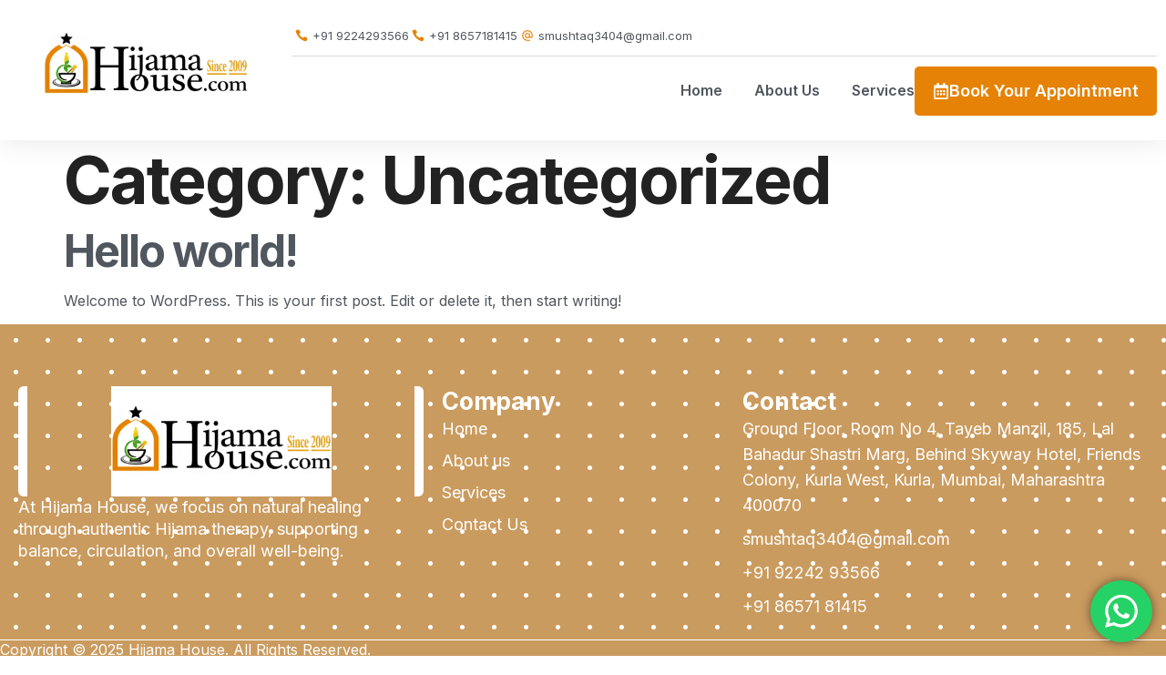

--- FILE ---
content_type: text/css
request_url: https://hijamahouse.com/wp-content/uploads/elementor/css/post-61.css?ver=1768745585
body_size: 1451
content:
.elementor-61 .elementor-element.elementor-element-52bbcbfd > .elementor-container > .elementor-column > .elementor-widget-wrap{align-content:center;align-items:center;}.elementor-61 .elementor-element.elementor-element-52bbcbfd, .elementor-61 .elementor-element.elementor-element-52bbcbfd > .elementor-background-overlay{border-radius:0px 0px 0px 0px;}.elementor-61 .elementor-element.elementor-element-52bbcbfd{box-shadow:0px 0px 30px 0px rgba(0, 0, 0, 0.1);padding:0px 0px 10px 0px;z-index:99;}.elementor-bc-flex-widget .elementor-61 .elementor-element.elementor-element-122a2e5e.elementor-column .elementor-widget-wrap{align-items:center;}.elementor-61 .elementor-element.elementor-element-122a2e5e.elementor-column.elementor-element[data-element_type="column"] > .elementor-widget-wrap.elementor-element-populated{align-content:center;align-items:center;}.elementor-61 .elementor-element.elementor-element-122a2e5e.elementor-column > .elementor-widget-wrap{justify-content:center;}.elementor-61 .elementor-element.elementor-element-122a2e5e > .elementor-element-populated{transition:background 0.3s, border 0.3s, border-radius 0.3s, box-shadow 0.3s;margin:0em 0em 0em 0em;--e-column-margin-right:0em;--e-column-margin-left:0em;padding:1em 0em 1em 0em;}.elementor-61 .elementor-element.elementor-element-122a2e5e > .elementor-element-populated > .elementor-background-overlay{transition:background 0.3s, border-radius 0.3s, opacity 0.3s;}.elementor-61 .elementor-element.elementor-element-6c6f2be{width:var( --container-widget-width, 70% );max-width:70%;--container-widget-width:70%;--container-widget-flex-grow:0;text-align:center;}.elementor-61 .elementor-element.elementor-element-6c6f2be img{width:100%;border-radius:6px 6px 6px 6px;}.elementor-61 .elementor-element.elementor-element-38d18227 > .elementor-widget-wrap > .elementor-widget:not(.elementor-widget__width-auto):not(.elementor-widget__width-initial):not(:last-child):not(.elementor-absolute){--kit-widget-spacing:10px;}.elementor-61 .elementor-element.elementor-element-38d18227 > .elementor-element-populated{padding:10px 10px 0px 0px;}.elementor-61 .elementor-element.elementor-element-7e3a93ce .elementor-icon-list-items:not(.elementor-inline-items) .elementor-icon-list-item:not(:last-child){padding-block-end:calc(14px/2);}.elementor-61 .elementor-element.elementor-element-7e3a93ce .elementor-icon-list-items:not(.elementor-inline-items) .elementor-icon-list-item:not(:first-child){margin-block-start:calc(14px/2);}.elementor-61 .elementor-element.elementor-element-7e3a93ce .elementor-icon-list-items.elementor-inline-items .elementor-icon-list-item{margin-inline:calc(14px/2);}.elementor-61 .elementor-element.elementor-element-7e3a93ce .elementor-icon-list-items.elementor-inline-items{margin-inline:calc(-14px/2);}.elementor-61 .elementor-element.elementor-element-7e3a93ce .elementor-icon-list-items.elementor-inline-items .elementor-icon-list-item:after{inset-inline-end:calc(-14px/2);}.elementor-61 .elementor-element.elementor-element-7e3a93ce .elementor-icon-list-icon i{color:var( --e-global-color-d49ac81 );transition:color 0.3s;}.elementor-61 .elementor-element.elementor-element-7e3a93ce .elementor-icon-list-icon svg{fill:var( --e-global-color-d49ac81 );transition:fill 0.3s;}.elementor-61 .elementor-element.elementor-element-7e3a93ce{--e-icon-list-icon-size:14px;--icon-vertical-offset:0px;}.elementor-61 .elementor-element.elementor-element-7e3a93ce .elementor-icon-list-item > .elementor-icon-list-text, .elementor-61 .elementor-element.elementor-element-7e3a93ce .elementor-icon-list-item > a{font-family:var( --e-global-typography-112b6c4-font-family ), Sans-serif;font-size:var( --e-global-typography-112b6c4-font-size );font-weight:var( --e-global-typography-112b6c4-font-weight );line-height:var( --e-global-typography-112b6c4-line-height );letter-spacing:var( --e-global-typography-112b6c4-letter-spacing );word-spacing:var( --e-global-typography-112b6c4-word-spacing );}.elementor-61 .elementor-element.elementor-element-7e3a93ce .elementor-icon-list-text{transition:color 0.3s;}.elementor-61 .elementor-element.elementor-element-7a93348{--divider-border-style:solid;--divider-color:var( --e-global-color-4d462f5 );--divider-border-width:1.4px;}.elementor-61 .elementor-element.elementor-element-7a93348 .elementor-divider-separator{width:100%;}.elementor-61 .elementor-element.elementor-element-7a93348 .elementor-divider{padding-block-start:0px;padding-block-end:0px;}.elementor-61 .elementor-element.elementor-element-c816e20{--display:flex;--flex-direction:row;--container-widget-width:initial;--container-widget-height:100%;--container-widget-flex-grow:1;--container-widget-align-self:stretch;--flex-wrap-mobile:wrap;--justify-content:flex-end;--gap:40px 40px;--row-gap:40px;--column-gap:40px;--margin-top:0px;--margin-bottom:0px;--margin-left:0px;--margin-right:0px;--padding-top:0px;--padding-bottom:0px;--padding-left:0px;--padding-right:0px;}.elementor-61 .elementor-element.elementor-element-af11fd2 .elementor-menu-toggle{margin:0 auto;background-color:#02010100;}.elementor-61 .elementor-element.elementor-element-af11fd2 .elementor-nav-menu .elementor-item{font-family:var( --e-global-typography-520c191-font-family ), Sans-serif;font-size:var( --e-global-typography-520c191-font-size );font-weight:var( --e-global-typography-520c191-font-weight );line-height:var( --e-global-typography-520c191-line-height );letter-spacing:var( --e-global-typography-520c191-letter-spacing );word-spacing:var( --e-global-typography-520c191-word-spacing );}.elementor-61 .elementor-element.elementor-element-af11fd2 .elementor-nav-menu--main .elementor-item{color:var( --e-global-color-primary );fill:var( --e-global-color-primary );padding-left:0px;padding-right:0px;padding-top:16px;padding-bottom:16px;}.elementor-61 .elementor-element.elementor-element-af11fd2 .elementor-nav-menu--main .elementor-item:hover,
					.elementor-61 .elementor-element.elementor-element-af11fd2 .elementor-nav-menu--main .elementor-item.elementor-item-active,
					.elementor-61 .elementor-element.elementor-element-af11fd2 .elementor-nav-menu--main .elementor-item.highlighted,
					.elementor-61 .elementor-element.elementor-element-af11fd2 .elementor-nav-menu--main .elementor-item:focus{color:var( --e-global-color-bb890b8 );fill:var( --e-global-color-bb890b8 );}.elementor-61 .elementor-element.elementor-element-af11fd2 .elementor-nav-menu--main .elementor-item.elementor-item-active{color:var( --e-global-color-bb890b8 );}.elementor-61 .elementor-element.elementor-element-af11fd2{--e-nav-menu-horizontal-menu-item-margin:calc( 35px / 2 );}.elementor-61 .elementor-element.elementor-element-af11fd2 .elementor-nav-menu--main:not(.elementor-nav-menu--layout-horizontal) .elementor-nav-menu > li:not(:last-child){margin-bottom:35px;}.elementor-61 .elementor-element.elementor-element-af11fd2 .elementor-nav-menu--dropdown a, .elementor-61 .elementor-element.elementor-element-af11fd2 .elementor-menu-toggle{color:var( --e-global-color-primary );fill:var( --e-global-color-primary );}.elementor-61 .elementor-element.elementor-element-af11fd2 .elementor-nav-menu--dropdown{background-color:var( --e-global-color-text );border-radius:5px 5px 5px 5px;}.elementor-61 .elementor-element.elementor-element-af11fd2 .elementor-nav-menu--dropdown a:hover,
					.elementor-61 .elementor-element.elementor-element-af11fd2 .elementor-nav-menu--dropdown a:focus,
					.elementor-61 .elementor-element.elementor-element-af11fd2 .elementor-nav-menu--dropdown a.elementor-item-active,
					.elementor-61 .elementor-element.elementor-element-af11fd2 .elementor-nav-menu--dropdown a.highlighted,
					.elementor-61 .elementor-element.elementor-element-af11fd2 .elementor-menu-toggle:hover,
					.elementor-61 .elementor-element.elementor-element-af11fd2 .elementor-menu-toggle:focus{color:var( --e-global-color-text );}.elementor-61 .elementor-element.elementor-element-af11fd2 .elementor-nav-menu--dropdown a:hover,
					.elementor-61 .elementor-element.elementor-element-af11fd2 .elementor-nav-menu--dropdown a:focus,
					.elementor-61 .elementor-element.elementor-element-af11fd2 .elementor-nav-menu--dropdown a.elementor-item-active,
					.elementor-61 .elementor-element.elementor-element-af11fd2 .elementor-nav-menu--dropdown a.highlighted{background-color:var( --e-global-color-332724a );}.elementor-61 .elementor-element.elementor-element-af11fd2 .elementor-nav-menu--dropdown .elementor-item, .elementor-61 .elementor-element.elementor-element-af11fd2 .elementor-nav-menu--dropdown  .elementor-sub-item{font-family:var( --e-global-typography-520c191-font-family ), Sans-serif;font-size:var( --e-global-typography-520c191-font-size );font-weight:var( --e-global-typography-520c191-font-weight );letter-spacing:var( --e-global-typography-520c191-letter-spacing );word-spacing:var( --e-global-typography-520c191-word-spacing );}.elementor-61 .elementor-element.elementor-element-af11fd2 .elementor-nav-menu--dropdown li:first-child a{border-top-left-radius:5px;border-top-right-radius:5px;}.elementor-61 .elementor-element.elementor-element-af11fd2 .elementor-nav-menu--dropdown li:last-child a{border-bottom-right-radius:5px;border-bottom-left-radius:5px;}.elementor-61 .elementor-element.elementor-element-af11fd2 .elementor-nav-menu--main .elementor-nav-menu--dropdown, .elementor-61 .elementor-element.elementor-element-af11fd2 .elementor-nav-menu__container.elementor-nav-menu--dropdown{box-shadow:0px 0px 60px 0px rgba(0, 0, 0, 0.1);}.elementor-61 .elementor-element.elementor-element-af11fd2 div.elementor-menu-toggle{color:var( --e-global-color-d49ac81 );}.elementor-61 .elementor-element.elementor-element-af11fd2 div.elementor-menu-toggle svg{fill:var( --e-global-color-d49ac81 );}.elementor-61 .elementor-element.elementor-element-af11fd2 div.elementor-menu-toggle:hover, .elementor-61 .elementor-element.elementor-element-af11fd2 div.elementor-menu-toggle:focus{color:var( --e-global-color-332724a );}.elementor-61 .elementor-element.elementor-element-af11fd2 div.elementor-menu-toggle:hover svg, .elementor-61 .elementor-element.elementor-element-af11fd2 div.elementor-menu-toggle:focus svg{fill:var( --e-global-color-332724a );}.elementor-61 .elementor-element.elementor-element-af11fd2 .elementor-menu-toggle:hover, .elementor-61 .elementor-element.elementor-element-af11fd2 .elementor-menu-toggle:focus{background-color:#02010100;}.elementor-61 .elementor-element.elementor-element-87d2b7f .elementor-menu-toggle{margin:0 auto;background-color:#02010100;}.elementor-61 .elementor-element.elementor-element-87d2b7f .elementor-nav-menu .elementor-item{font-family:var( --e-global-typography-520c191-font-family ), Sans-serif;font-size:var( --e-global-typography-520c191-font-size );font-weight:var( --e-global-typography-520c191-font-weight );line-height:var( --e-global-typography-520c191-line-height );letter-spacing:var( --e-global-typography-520c191-letter-spacing );word-spacing:var( --e-global-typography-520c191-word-spacing );}.elementor-61 .elementor-element.elementor-element-87d2b7f .elementor-nav-menu--main .elementor-item{color:var( --e-global-color-primary );fill:var( --e-global-color-primary );padding-left:0px;padding-right:0px;padding-top:16px;padding-bottom:16px;}.elementor-61 .elementor-element.elementor-element-87d2b7f .elementor-nav-menu--main .elementor-item:hover,
					.elementor-61 .elementor-element.elementor-element-87d2b7f .elementor-nav-menu--main .elementor-item.elementor-item-active,
					.elementor-61 .elementor-element.elementor-element-87d2b7f .elementor-nav-menu--main .elementor-item.highlighted,
					.elementor-61 .elementor-element.elementor-element-87d2b7f .elementor-nav-menu--main .elementor-item:focus{color:var( --e-global-color-bb890b8 );fill:var( --e-global-color-bb890b8 );}.elementor-61 .elementor-element.elementor-element-87d2b7f .elementor-nav-menu--main .elementor-item.elementor-item-active{color:var( --e-global-color-bb890b8 );}.elementor-61 .elementor-element.elementor-element-87d2b7f{--e-nav-menu-horizontal-menu-item-margin:calc( 35px / 2 );}.elementor-61 .elementor-element.elementor-element-87d2b7f .elementor-nav-menu--main:not(.elementor-nav-menu--layout-horizontal) .elementor-nav-menu > li:not(:last-child){margin-bottom:35px;}.elementor-61 .elementor-element.elementor-element-87d2b7f .elementor-nav-menu--dropdown a, .elementor-61 .elementor-element.elementor-element-87d2b7f .elementor-menu-toggle{color:var( --e-global-color-primary );fill:var( --e-global-color-primary );}.elementor-61 .elementor-element.elementor-element-87d2b7f .elementor-nav-menu--dropdown{background-color:var( --e-global-color-text );border-radius:5px 5px 5px 5px;}.elementor-61 .elementor-element.elementor-element-87d2b7f .elementor-nav-menu--dropdown a:hover,
					.elementor-61 .elementor-element.elementor-element-87d2b7f .elementor-nav-menu--dropdown a:focus,
					.elementor-61 .elementor-element.elementor-element-87d2b7f .elementor-nav-menu--dropdown a.elementor-item-active,
					.elementor-61 .elementor-element.elementor-element-87d2b7f .elementor-nav-menu--dropdown a.highlighted,
					.elementor-61 .elementor-element.elementor-element-87d2b7f .elementor-menu-toggle:hover,
					.elementor-61 .elementor-element.elementor-element-87d2b7f .elementor-menu-toggle:focus{color:var( --e-global-color-text );}.elementor-61 .elementor-element.elementor-element-87d2b7f .elementor-nav-menu--dropdown a:hover,
					.elementor-61 .elementor-element.elementor-element-87d2b7f .elementor-nav-menu--dropdown a:focus,
					.elementor-61 .elementor-element.elementor-element-87d2b7f .elementor-nav-menu--dropdown a.elementor-item-active,
					.elementor-61 .elementor-element.elementor-element-87d2b7f .elementor-nav-menu--dropdown a.highlighted{background-color:var( --e-global-color-332724a );}.elementor-61 .elementor-element.elementor-element-87d2b7f .elementor-nav-menu--dropdown .elementor-item, .elementor-61 .elementor-element.elementor-element-87d2b7f .elementor-nav-menu--dropdown  .elementor-sub-item{font-family:var( --e-global-typography-520c191-font-family ), Sans-serif;font-size:var( --e-global-typography-520c191-font-size );font-weight:var( --e-global-typography-520c191-font-weight );letter-spacing:var( --e-global-typography-520c191-letter-spacing );word-spacing:var( --e-global-typography-520c191-word-spacing );}.elementor-61 .elementor-element.elementor-element-87d2b7f .elementor-nav-menu--dropdown li:first-child a{border-top-left-radius:5px;border-top-right-radius:5px;}.elementor-61 .elementor-element.elementor-element-87d2b7f .elementor-nav-menu--dropdown li:last-child a{border-bottom-right-radius:5px;border-bottom-left-radius:5px;}.elementor-61 .elementor-element.elementor-element-87d2b7f .elementor-nav-menu--main .elementor-nav-menu--dropdown, .elementor-61 .elementor-element.elementor-element-87d2b7f .elementor-nav-menu__container.elementor-nav-menu--dropdown{box-shadow:0px 0px 60px 0px rgba(0, 0, 0, 0.1);}.elementor-61 .elementor-element.elementor-element-87d2b7f div.elementor-menu-toggle{color:var( --e-global-color-d49ac81 );}.elementor-61 .elementor-element.elementor-element-87d2b7f div.elementor-menu-toggle svg{fill:var( --e-global-color-d49ac81 );}.elementor-61 .elementor-element.elementor-element-87d2b7f div.elementor-menu-toggle:hover, .elementor-61 .elementor-element.elementor-element-87d2b7f div.elementor-menu-toggle:focus{color:var( --e-global-color-332724a );}.elementor-61 .elementor-element.elementor-element-87d2b7f div.elementor-menu-toggle:hover svg, .elementor-61 .elementor-element.elementor-element-87d2b7f div.elementor-menu-toggle:focus svg{fill:var( --e-global-color-332724a );}.elementor-61 .elementor-element.elementor-element-87d2b7f .elementor-menu-toggle:hover, .elementor-61 .elementor-element.elementor-element-87d2b7f .elementor-menu-toggle:focus{background-color:#02010100;}.elementor-61 .elementor-element.elementor-element-7c89603 .elementor-button{background-color:var( --e-global-color-d49ac81 );font-size:18px;font-weight:600;text-decoration:none;fill:var( --e-global-color-text );color:var( --e-global-color-text );border-style:solid;border-width:0px 0px 0px 0px;padding:18px 20px 18px 20px;}.elementor-61 .elementor-element.elementor-element-7c89603 .elementor-button:hover, .elementor-61 .elementor-element.elementor-element-7c89603 .elementor-button:focus{background-color:var( --e-global-color-332724a );color:var( --e-global-color-text );}.elementor-61 .elementor-element.elementor-element-7c89603 .elementor-button-content-wrapper{flex-direction:row;}.elementor-61 .elementor-element.elementor-element-7c89603 .elementor-button .elementor-button-content-wrapper{gap:18px;}.elementor-61 .elementor-element.elementor-element-7c89603 .elementor-button:hover svg, .elementor-61 .elementor-element.elementor-element-7c89603 .elementor-button:focus svg{fill:var( --e-global-color-text );}@media(max-width:1024px){.elementor-61 .elementor-element.elementor-element-122a2e5e > .elementor-element-populated{margin:0em 0em -2em 0em;--e-column-margin-right:0em;--e-column-margin-left:0em;padding:2em 1em 2em 1em;}.elementor-61 .elementor-element.elementor-element-7e3a93ce .elementor-icon-list-item > .elementor-icon-list-text, .elementor-61 .elementor-element.elementor-element-7e3a93ce .elementor-icon-list-item > a{font-size:var( --e-global-typography-112b6c4-font-size );line-height:var( --e-global-typography-112b6c4-line-height );letter-spacing:var( --e-global-typography-112b6c4-letter-spacing );word-spacing:var( --e-global-typography-112b6c4-word-spacing );}.elementor-61 .elementor-element.elementor-element-af11fd2{z-index:100;--nav-menu-icon-size:28px;}.elementor-61 .elementor-element.elementor-element-af11fd2 .elementor-nav-menu .elementor-item{font-size:var( --e-global-typography-520c191-font-size );line-height:var( --e-global-typography-520c191-line-height );letter-spacing:var( --e-global-typography-520c191-letter-spacing );word-spacing:var( --e-global-typography-520c191-word-spacing );}.elementor-61 .elementor-element.elementor-element-af11fd2 .elementor-nav-menu--dropdown .elementor-item, .elementor-61 .elementor-element.elementor-element-af11fd2 .elementor-nav-menu--dropdown  .elementor-sub-item{font-size:var( --e-global-typography-520c191-font-size );letter-spacing:var( --e-global-typography-520c191-letter-spacing );word-spacing:var( --e-global-typography-520c191-word-spacing );}.elementor-61 .elementor-element.elementor-element-87d2b7f{z-index:100;--nav-menu-icon-size:28px;}.elementor-61 .elementor-element.elementor-element-87d2b7f .elementor-nav-menu .elementor-item{font-size:var( --e-global-typography-520c191-font-size );line-height:var( --e-global-typography-520c191-line-height );letter-spacing:var( --e-global-typography-520c191-letter-spacing );word-spacing:var( --e-global-typography-520c191-word-spacing );}.elementor-61 .elementor-element.elementor-element-87d2b7f .elementor-nav-menu--dropdown .elementor-item, .elementor-61 .elementor-element.elementor-element-87d2b7f .elementor-nav-menu--dropdown  .elementor-sub-item{font-size:var( --e-global-typography-520c191-font-size );letter-spacing:var( --e-global-typography-520c191-letter-spacing );word-spacing:var( --e-global-typography-520c191-word-spacing );}}@media(min-width:768px){.elementor-61 .elementor-element.elementor-element-122a2e5e{width:25%;}.elementor-61 .elementor-element.elementor-element-38d18227{width:75%;}}@media(max-width:1024px) and (min-width:768px){.elementor-61 .elementor-element.elementor-element-122a2e5e{width:25%;}.elementor-61 .elementor-element.elementor-element-38d18227{width:75%;}}@media(max-width:767px){.elementor-61 .elementor-element.elementor-element-122a2e5e{width:80%;}.elementor-61 .elementor-element.elementor-element-122a2e5e.elementor-column > .elementor-widget-wrap{justify-content:flex-start;}.elementor-61 .elementor-element.elementor-element-122a2e5e > .elementor-element-populated{margin:0em 0em 0em 0em;--e-column-margin-right:0em;--e-column-margin-left:0em;padding:10px 10px 10px 10px;}.elementor-61 .elementor-element.elementor-element-38d18227{width:20%;}.elementor-61 .elementor-element.elementor-element-38d18227 > .elementor-widget-wrap > .elementor-widget:not(.elementor-widget__width-auto):not(.elementor-widget__width-initial):not(:last-child):not(.elementor-absolute){--kit-widget-spacing:0px;}.elementor-61 .elementor-element.elementor-element-38d18227 > .elementor-element-populated{padding:0px 0px 0px 0px;}.elementor-61 .elementor-element.elementor-element-7e3a93ce .elementor-icon-list-item > .elementor-icon-list-text, .elementor-61 .elementor-element.elementor-element-7e3a93ce .elementor-icon-list-item > a{font-size:var( --e-global-typography-112b6c4-font-size );line-height:var( --e-global-typography-112b6c4-line-height );letter-spacing:var( --e-global-typography-112b6c4-letter-spacing );word-spacing:var( --e-global-typography-112b6c4-word-spacing );}.elementor-61 .elementor-element.elementor-element-af11fd2 .elementor-nav-menu .elementor-item{font-size:var( --e-global-typography-520c191-font-size );line-height:var( --e-global-typography-520c191-line-height );letter-spacing:var( --e-global-typography-520c191-letter-spacing );word-spacing:var( --e-global-typography-520c191-word-spacing );}.elementor-61 .elementor-element.elementor-element-af11fd2 .elementor-nav-menu--dropdown .elementor-item, .elementor-61 .elementor-element.elementor-element-af11fd2 .elementor-nav-menu--dropdown  .elementor-sub-item{font-size:var( --e-global-typography-520c191-font-size );letter-spacing:var( --e-global-typography-520c191-letter-spacing );word-spacing:var( --e-global-typography-520c191-word-spacing );}.elementor-61 .elementor-element.elementor-element-87d2b7f .elementor-nav-menu .elementor-item{font-size:var( --e-global-typography-520c191-font-size );line-height:var( --e-global-typography-520c191-line-height );letter-spacing:var( --e-global-typography-520c191-letter-spacing );word-spacing:var( --e-global-typography-520c191-word-spacing );}.elementor-61 .elementor-element.elementor-element-87d2b7f .elementor-nav-menu--dropdown .elementor-item, .elementor-61 .elementor-element.elementor-element-87d2b7f .elementor-nav-menu--dropdown  .elementor-sub-item{font-size:var( --e-global-typography-520c191-font-size );letter-spacing:var( --e-global-typography-520c191-letter-spacing );word-spacing:var( --e-global-typography-520c191-word-spacing );}.elementor-61 .elementor-element.elementor-element-87d2b7f .elementor-nav-menu--main > .elementor-nav-menu > li > .elementor-nav-menu--dropdown, .elementor-61 .elementor-element.elementor-element-87d2b7f .elementor-nav-menu__container.elementor-nav-menu--dropdown{margin-top:35px !important;}.elementor-61 .elementor-element.elementor-element-7c89603 .elementor-button{font-size:16px;}}

--- FILE ---
content_type: text/css
request_url: https://hijamahouse.com/wp-content/uploads/elementor/css/post-107.css?ver=1768745585
body_size: 871
content:
.elementor-107 .elementor-element.elementor-element-abd5d0d{--display:flex;--flex-direction:column;--container-widget-width:100%;--container-widget-height:initial;--container-widget-flex-grow:0;--container-widget-align-self:initial;--flex-wrap-mobile:wrap;--overlay-opacity:1;--margin-top:0px;--margin-bottom:0px;--margin-left:0px;--margin-right:0px;--padding-top:3em;--padding-bottom:0em;--padding-left:0em;--padding-right:0em;}.elementor-107 .elementor-element.elementor-element-abd5d0d:not(.elementor-motion-effects-element-type-background), .elementor-107 .elementor-element.elementor-element-abd5d0d > .elementor-motion-effects-container > .elementor-motion-effects-layer{background-color:var( --e-global-color-639e8dd );background-image:url("https://hijamahouse.com/wp-content/uploads/2025/10/Pattern_w.png");}.elementor-107 .elementor-element.elementor-element-abd5d0d::before, .elementor-107 .elementor-element.elementor-element-abd5d0d > .elementor-background-video-container::before, .elementor-107 .elementor-element.elementor-element-abd5d0d > .e-con-inner > .elementor-background-video-container::before, .elementor-107 .elementor-element.elementor-element-abd5d0d > .elementor-background-slideshow::before, .elementor-107 .elementor-element.elementor-element-abd5d0d > .e-con-inner > .elementor-background-slideshow::before, .elementor-107 .elementor-element.elementor-element-abd5d0d > .elementor-motion-effects-container > .elementor-motion-effects-layer::before{background-color:transparent;--background-overlay:'';background-image:radial-gradient(at top center, #E68205B3 0%, var( --e-global-color-bb890b8 ) 65%);}.elementor-107 .elementor-element.elementor-element-ba49258{--display:flex;--flex-direction:row;--container-widget-width:initial;--container-widget-height:100%;--container-widget-flex-grow:1;--container-widget-align-self:stretch;--flex-wrap-mobile:wrap;}.elementor-107 .elementor-element.elementor-element-7f48f56{--display:flex;}.elementor-107 .elementor-element.elementor-element-77b1561{width:initial;max-width:initial;margin:0em 0em calc(var(--kit-widget-spacing, 0px) + 0em) 0em;text-align:center;}.elementor-107 .elementor-element.elementor-element-77b1561.elementor-element{--align-self:flex-start;--flex-grow:0;--flex-shrink:0;}.elementor-107 .elementor-element.elementor-element-77b1561 img{width:100%;height:121px;object-fit:contain;object-position:center center;border-style:solid;border-width:0px 10px 0px 10px;border-color:var( --e-global-color-text );border-radius:6px 6px 6px 6px;}.elementor-107 .elementor-element.elementor-element-f064fa3{width:100%;max-width:100%;text-align:start;font-size:18px;color:var( --e-global-color-text );}.elementor-107 .elementor-element.elementor-element-f064fa3.elementor-element{--flex-grow:0;--flex-shrink:0;}.elementor-107 .elementor-element.elementor-element-b26f39b{--display:flex;}.elementor-107 .elementor-element.elementor-element-7ea02b2{margin:0px 0px calc(var(--kit-widget-spacing, 0px) + 0px) 0px;padding:0px 0px 0px 0px;}.elementor-107 .elementor-element.elementor-element-7ea02b2 .elementor-heading-title{font-size:26px;color:var( --e-global-color-text );}.elementor-107 .elementor-element.elementor-element-be43116 .elementor-icon-list-items:not(.elementor-inline-items) .elementor-icon-list-item:not(:last-child){padding-block-end:calc(7px/2);}.elementor-107 .elementor-element.elementor-element-be43116 .elementor-icon-list-items:not(.elementor-inline-items) .elementor-icon-list-item:not(:first-child){margin-block-start:calc(7px/2);}.elementor-107 .elementor-element.elementor-element-be43116 .elementor-icon-list-items.elementor-inline-items .elementor-icon-list-item{margin-inline:calc(7px/2);}.elementor-107 .elementor-element.elementor-element-be43116 .elementor-icon-list-items.elementor-inline-items{margin-inline:calc(-7px/2);}.elementor-107 .elementor-element.elementor-element-be43116 .elementor-icon-list-items.elementor-inline-items .elementor-icon-list-item:after{inset-inline-end:calc(-7px/2);}.elementor-107 .elementor-element.elementor-element-be43116 .elementor-icon-list-icon i{transition:color 0.3s;}.elementor-107 .elementor-element.elementor-element-be43116 .elementor-icon-list-icon svg{transition:fill 0.3s;}.elementor-107 .elementor-element.elementor-element-be43116{--e-icon-list-icon-size:14px;--icon-vertical-offset:0px;}.elementor-107 .elementor-element.elementor-element-be43116 .elementor-icon-list-item > .elementor-icon-list-text, .elementor-107 .elementor-element.elementor-element-be43116 .elementor-icon-list-item > a{font-family:"Inter", Sans-serif;font-size:18px;font-weight:400;line-height:1.6em;}.elementor-107 .elementor-element.elementor-element-be43116 .elementor-icon-list-text{color:var( --e-global-color-text );transition:color 0.3s;}.elementor-107 .elementor-element.elementor-element-be43116 .elementor-icon-list-item:hover .elementor-icon-list-text{color:var( --e-global-color-7dba3a4 );}.elementor-107 .elementor-element.elementor-element-0e1a06e{--display:flex;}.elementor-107 .elementor-element.elementor-element-f2d711b{margin:0px 0px calc(var(--kit-widget-spacing, 0px) + 0px) 0px;padding:0px 0px 0px 0px;}.elementor-107 .elementor-element.elementor-element-f2d711b .elementor-heading-title{font-size:26px;color:var( --e-global-color-text );}.elementor-107 .elementor-element.elementor-element-c673698 .elementor-icon-list-items:not(.elementor-inline-items) .elementor-icon-list-item:not(:last-child){padding-block-end:calc(9px/2);}.elementor-107 .elementor-element.elementor-element-c673698 .elementor-icon-list-items:not(.elementor-inline-items) .elementor-icon-list-item:not(:first-child){margin-block-start:calc(9px/2);}.elementor-107 .elementor-element.elementor-element-c673698 .elementor-icon-list-items.elementor-inline-items .elementor-icon-list-item{margin-inline:calc(9px/2);}.elementor-107 .elementor-element.elementor-element-c673698 .elementor-icon-list-items.elementor-inline-items{margin-inline:calc(-9px/2);}.elementor-107 .elementor-element.elementor-element-c673698 .elementor-icon-list-items.elementor-inline-items .elementor-icon-list-item:after{inset-inline-end:calc(-9px/2);}.elementor-107 .elementor-element.elementor-element-c673698 .elementor-icon-list-icon i{color:var( --e-global-color-7dba3a4 );transition:color 0.3s;}.elementor-107 .elementor-element.elementor-element-c673698 .elementor-icon-list-icon svg{fill:var( --e-global-color-7dba3a4 );transition:fill 0.3s;}.elementor-107 .elementor-element.elementor-element-c673698{--e-icon-list-icon-size:18px;--icon-vertical-offset:0px;}.elementor-107 .elementor-element.elementor-element-c673698 .elementor-icon-list-item > .elementor-icon-list-text, .elementor-107 .elementor-element.elementor-element-c673698 .elementor-icon-list-item > a{font-family:"Inter", Sans-serif;font-size:18px;font-weight:400;line-height:1.6em;}.elementor-107 .elementor-element.elementor-element-c673698 .elementor-icon-list-text{color:var( --e-global-color-text );transition:color 0.3s;}.elementor-107 .elementor-element.elementor-element-c130aa3{--divider-border-style:solid;--divider-color:#FFFFFF;--divider-border-width:1px;}.elementor-107 .elementor-element.elementor-element-c130aa3 .elementor-divider-separator{width:100%;}.elementor-107 .elementor-element.elementor-element-c130aa3 .elementor-divider{padding-block-start:2px;padding-block-end:2px;}.elementor-107 .elementor-element.elementor-element-e405cee{--display:flex;--align-items:center;--container-widget-width:calc( ( 1 - var( --container-widget-flex-grow ) ) * 100% );--margin-top:0px;--margin-bottom:20px;--margin-left:0px;--margin-right:0px;--padding-top:0px;--padding-bottom:0px;--padding-left:0px;--padding-right:0px;}.elementor-107 .elementor-element.elementor-element-6a39e68 .elementor-heading-title{font-family:"Inter", Sans-serif;font-size:16px;font-weight:400;color:var( --e-global-color-text );}@media(min-width:768px){.elementor-107 .elementor-element.elementor-element-b26f39b{--width:70%;}}@media(max-width:1024px){.elementor-107 .elementor-element.elementor-element-abd5d0d{--padding-top:2em;--padding-bottom:0em;--padding-left:0em;--padding-right:0em;}.elementor-107 .elementor-element.elementor-element-be43116 .elementor-icon-list-item > .elementor-icon-list-text, .elementor-107 .elementor-element.elementor-element-be43116 .elementor-icon-list-item > a{font-size:13px;}.elementor-107 .elementor-element.elementor-element-c673698 .elementor-icon-list-item > .elementor-icon-list-text, .elementor-107 .elementor-element.elementor-element-c673698 .elementor-icon-list-item > a{font-size:13px;}.elementor-107 .elementor-element.elementor-element-6a39e68 .elementor-heading-title{font-size:12px;}}@media(max-width:767px){.elementor-107 .elementor-element.elementor-element-f064fa3{font-size:16px;}.elementor-107 .elementor-element.elementor-element-be43116 .elementor-icon-list-items:not(.elementor-inline-items) .elementor-icon-list-item:not(:last-child){padding-block-end:calc(5px/2);}.elementor-107 .elementor-element.elementor-element-be43116 .elementor-icon-list-items:not(.elementor-inline-items) .elementor-icon-list-item:not(:first-child){margin-block-start:calc(5px/2);}.elementor-107 .elementor-element.elementor-element-be43116 .elementor-icon-list-items.elementor-inline-items .elementor-icon-list-item{margin-inline:calc(5px/2);}.elementor-107 .elementor-element.elementor-element-be43116 .elementor-icon-list-items.elementor-inline-items{margin-inline:calc(-5px/2);}.elementor-107 .elementor-element.elementor-element-be43116 .elementor-icon-list-items.elementor-inline-items .elementor-icon-list-item:after{inset-inline-end:calc(-5px/2);}.elementor-107 .elementor-element.elementor-element-be43116 .elementor-icon-list-item > .elementor-icon-list-text, .elementor-107 .elementor-element.elementor-element-be43116 .elementor-icon-list-item > a{font-size:14px;}.elementor-107 .elementor-element.elementor-element-c673698 .elementor-icon-list-item > .elementor-icon-list-text, .elementor-107 .elementor-element.elementor-element-c673698 .elementor-icon-list-item > a{font-size:14px;}.elementor-107 .elementor-element.elementor-element-e405cee{--padding-top:0px;--padding-bottom:0px;--padding-left:30px;--padding-right:30px;}.elementor-107 .elementor-element.elementor-element-6a39e68{text-align:center;}.elementor-107 .elementor-element.elementor-element-6a39e68 .elementor-heading-title{font-size:14px;line-height:1.4em;}}